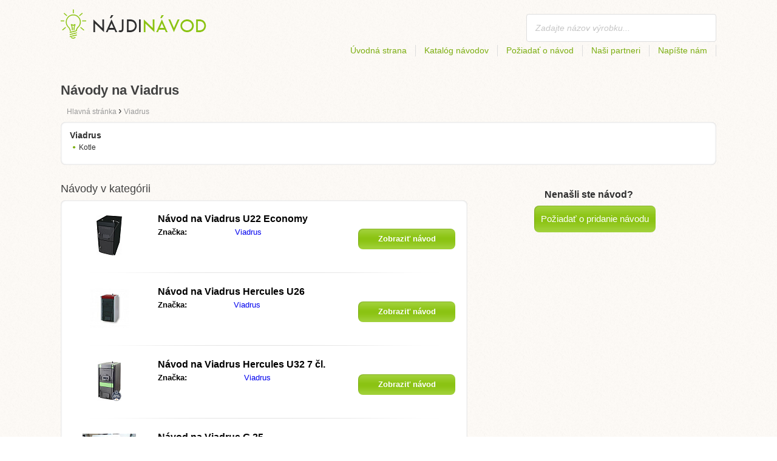

--- FILE ---
content_type: text/html; charset=utf-8
request_url: https://najdinavod.sk/viadrus/
body_size: 3890
content:
<!DOCTYPE html>
<html lang='SK'>
<head>
	<meta name="theme-color" content="#90c61b">
	<meta name="seznam-wmt" content="fylUtksIWwnb4WRDHsY2bCglrwxoXsRD">
	<meta charset="UTF-8">
	<meta name="viewport" content="width=device-width, initial-scale=1">
		<title>Návody na Viadrus | Návody</title>
	<meta name="description" content="Na stránke nájdete návody a manuály na Viadrus v českom jazyku na stiahnutie zdarma vo formáte pdf.">



	<script>
		dataLayer = [{
			'pageType': 'category'
		}];
	</script>

	<link rel="shortcut icon" href="/favicon.ico">
<link rel="stylesheet" type="text/css" href="/webtemp/cssloader-ba34d9c21ecf-critical.css?1577101178">
	
	<script async src="https://pagead2.googlesyndication.com/pagead/js/adsbygoogle.js?client=ca-pub-9984164077481367"
     crossorigin="anonymous"></script>
	<script async src="https://www.google.com/recaptcha/api.js?render=6LfFEqkpAAAAAFCOw2ZtCHZGykEvlNJJtUkc_jV7"></script>
	<style>
		.grecaptcha-badge {
			visibility: hidden !important;
		}
	</style>
</head>
<body class="resp">
<link rel="stylesheet" type="text/css" href="/webtemp/cssloader-bd1af2b9cec9.css?1734830271">
<!-- Google Tag Manager -->
<noscript>
	<iframe src="//www.googletagmanager.com/ns.html?id=GTM-WP2LCP" height="0" width="0" style="display:none;visibility:hidden"></iframe>
</noscript>

<script>(function(w,d,s,l,i) { w[l]=w[l]||[];w[l].push( { 'gtm.start':
		new Date().getTime(),event:'gtm.js' } );var f=d.getElementsByTagName(s)[0],
		j=d.createElement(s),dl=l!='dataLayer'?'&l='+l:'';j.async=true;j.src=
		'//www.googletagmanager.com/gtm.js?id='+i+dl;f.parentNode.insertBefore(j,f);
} )(window,document,'script','dataLayer','GTM-WP2LCP');</script>
<!-- End Google Tag Manager -->

<!--[if lte IE 8]><div id="ieLt8"><![endif]-->
<div class="page">

<header class="main-header">

    <a class="logo" href="/">
        <img src="/frontend/img/logos/logo_sk_SK.png"
             alt="Najdinavod.sk">
    </a>
    <!--logo-->
		<form class="ui search search-header huge icon input" onsubmit="dataLayer.push( { 'event':'searchEvent' } );" id="searchbox_partner-pub-9984164077481367:9525872990" method="get"
			  action="/hladaj/">
			<input type="text" name="q" id="search" class="search" placeholder="Zadajte názov výrobku..."
				   value="">
		</form>
		<!--search-->

    <nav class="main-nav">
        <a
                class="" href="/">Úvodná strana</a>
        <a
                class="" href="/katalog/">Katalóg návodov</a>
        
            <a class="show-dialog"
                                                  data-dialog="ask-manual"
                                                  href="#">Požiadať o návod</a>
        <a class="" href="/partneri/">Naši partneri</a>
        <a
                class="" href="/napiste-nam/">Napíšte nám</a>
    </nav>
    <!--main-nav-->

</header>
<!--main-header-->
	<div class="ads-google">
		<script async src="https://pagead2.googlesyndication.com/pagead/js/adsbygoogle.js?client=ca-pub-9984164077481367"
     crossorigin="anonymous"></script>
<!-- Návody SK - Kategorie - Nahoře -->
<ins class="adsbygoogle"
     style="display:block"
     data-ad-client="ca-pub-9984164077481367"
     data-ad-slot="8465103984"
     data-ad-format="auto"
     data-full-width-responsive="true"></ins>
<script>
     (adsbygoogle = window.adsbygoogle || []).push({});
</script>
	</div>

	<h1>Návody na Viadrus</h1>
	<section class="category-subnav">


<nav class="path">
	<ol vocab="http://schema.org/" typeof="BreadcrumbList">
		<li>
			<a href="/">
				<span>
					Hlavná stránka
				</span>
			</a>
		</li>
	<li property="itemListElement" typeof="ListItem">
		›
		<a href="/viadrus/" property="item" typeof="WebPage">
			<span property="name">Viadrus</span>
		</a>
		<meta property="position" content="1">
	</li>
	</ol>
</nav>

	<nav class="wrapper category-nav">

				<div class="one-quarter">
					<h2>Viadrus</h2>
					<ul>

			<li>
				<a href="/ostatni/kotle/viadrus/">Kotle</a>
			</li>

					</ul>
				</div>
	</nav>

	</section>

    <div class="content-wrapper">

<section class="manuals-in-category left-content">
	<h2>Návody v kategórii</h2>
	<div class="wrapper">
			<div class="item">
				<div>
					<a href="/navod-na-viadrus-u22-economy/">
						<picture>
							<source srcset="https://najdinavod.sk/images/a7/jpg84-viadrus-u22-economy.111x66.fit.q90.jpg" type="image/jpeg">
							<img data-src="https://najdinavod.sk/images/a7/jpg84-viadrus-u22-economy.111x66.fit.q90.jpg" alt="Viadrus U22 Economy" title="Viadrus U22 Economy">
						</picture>
					</a>
				</div>

				<table>
					<tbody>
					<tr>
						<th colspan="2"><a href="/navod-na-viadrus-u22-economy/">Návod na Viadrus U22 Economy</a></th>
					</tr>

					<tr>
						<td>Značka:</td>
						<td>
								<a href="/viadrus/">Viadrus</a>
						</td>
					</tr>

					</tbody>
				</table>

				<a href="/navod-na-viadrus-u22-economy/" class="button-small-category"><b>Zobraziť návod</b></a>

			</div>
			<div class="item">
				<div>
					<a href="/navod-na-viadrus-hercules-u26/">
						<picture>
							<source srcset="https://najdinavod.sk/images/41/jpg80-viadrus-hercules-u26.111x66.fit.q90.jpg" type="image/jpeg">
							<img data-src="https://najdinavod.sk/images/41/jpg80-viadrus-hercules-u26.111x66.fit.q90.jpg" alt="Viadrus Hercules U26" title="Viadrus Hercules U26">
						</picture>
					</a>
				</div>

				<table>
					<tbody>
					<tr>
						<th colspan="2"><a href="/navod-na-viadrus-hercules-u26/">Návod na Viadrus Hercules U26</a></th>
					</tr>

					<tr>
						<td>Značka:</td>
						<td>
								<a href="/viadrus/">Viadrus</a>
						</td>
					</tr>

					</tbody>
				</table>

				<a href="/navod-na-viadrus-hercules-u26/" class="button-small-category"><b>Zobraziť návod</b></a>

			</div>
			<div class="item">
				<div>
					<a href="/navod-na-viadrus-hercules-u32-7-cl/">
						<picture>
							<source srcset="https://najdinavod.sk/images/69/jpg78-viadrus-hercules-u32-7-cl.111x66.fit.q90.jpg" type="image/jpeg">
							<img data-src="https://najdinavod.sk/images/69/jpg78-viadrus-hercules-u32-7-cl.111x66.fit.q90.jpg" alt="Viadrus Hercules U32 7 čl." title="Viadrus Hercules U32 7 čl.">
						</picture>
					</a>
				</div>

				<table>
					<tbody>
					<tr>
						<th colspan="2"><a href="/navod-na-viadrus-hercules-u32-7-cl/">Návod na Viadrus Hercules U32 7 čl.</a></th>
					</tr>

					<tr>
						<td>Značka:</td>
						<td>
								<a href="/viadrus/">Viadrus</a>
						</td>
					</tr>

					</tbody>
				</table>

				<a href="/navod-na-viadrus-hercules-u32-7-cl/" class="button-small-category"><b>Zobraziť návod</b></a>

			</div>
			<div class="item">
				<div>
					<a href="/navod-na-viadrus-g-25/">
						<picture>
							<source srcset="https://najdinavod.sk/images/5d/jpg78-viadrus-g-25.111x66.fit.q90.jpg" type="image/jpeg">
							<img data-src="https://najdinavod.sk/images/5d/jpg78-viadrus-g-25.111x66.fit.q90.jpg" alt="Viadrus G 25" title="Viadrus G 25">
						</picture>
					</a>
				</div>

				<table>
					<tbody>
					<tr>
						<th colspan="2"><a href="/navod-na-viadrus-g-25/">Návod na Viadrus G 25</a></th>
					</tr>

					<tr>
						<td>Značka:</td>
						<td>
								<a href="/viadrus/">Viadrus</a>
						</td>
					</tr>

					</tbody>
				</table>

				<a href="/navod-na-viadrus-g-25/" class="button-small-category"><b>Zobraziť návod</b></a>

			</div>
			<div class="item">
				<div>
					<a href="/navod-na-viadrus-g-27-eco-gl/">
						<picture>
							<source srcset="https://najdinavod.sk/images/94/jpg78-viadrus-g-27-eco-gl.111x66.fit.q90.jpg" type="image/jpeg">
							<img data-src="https://najdinavod.sk/images/94/jpg78-viadrus-g-27-eco-gl.111x66.fit.q90.jpg" alt="Viadrus G 27 ECO GL" title="Viadrus G 27 ECO GL">
						</picture>
					</a>
				</div>

				<table>
					<tbody>
					<tr>
						<th colspan="2"><a href="/navod-na-viadrus-g-27-eco-gl/">Návod na Viadrus G 27 ECO GL</a></th>
					</tr>

					<tr>
						<td>Značka:</td>
						<td>
								<a href="/viadrus/">Viadrus</a>
						</td>
					</tr>

					</tbody>
				</table>

				<a href="/navod-na-viadrus-g-27-eco-gl/" class="button-small-category"><b>Zobraziť návod</b></a>

			</div>
			<div class="item">
				<div>
					<a href="/navod-na-viadrus-g32/">
						<picture>
							<source srcset="https://najdinavod.sk/images/1d/jpg78-viadrus-g32.111x66.fit.q90.jpg" type="image/jpeg">
							<img data-src="https://najdinavod.sk/images/1d/jpg78-viadrus-g32.111x66.fit.q90.jpg" alt="Viadrus G32" title="Viadrus G32">
						</picture>
					</a>
				</div>

				<table>
					<tbody>
					<tr>
						<th colspan="2"><a href="/navod-na-viadrus-g32/">Návod na Viadrus G32</a></th>
					</tr>

					<tr>
						<td>Značka:</td>
						<td>
								<a href="/viadrus/">Viadrus</a>
						</td>
					</tr>

					</tbody>
				</table>

				<a href="/navod-na-viadrus-g32/" class="button-small-category"><b>Zobraziť návod</b></a>

			</div>
			<div class="item">
				<div>
					<a href="/navod-na-viadrus-hercules-u24-3-cl/">
						<picture>
							<source srcset="https://najdinavod.sk/images/44/viadrus-hercules-u24-3-cl.111x66.fit.q90.jpg" type="image/jpeg">
							<img data-src="https://najdinavod.sk/images/44/viadrus-hercules-u24-3-cl.111x66.fit.q90.jpg" alt="Viadrus Hercules U24 3 čl." title="Viadrus Hercules U24 3 čl.">
						</picture>
					</a>
				</div>

				<table>
					<tbody>
					<tr>
						<th colspan="2"><a href="/navod-na-viadrus-hercules-u24-3-cl/">Návod na Viadrus Hercules U24 3 čl.</a></th>
					</tr>

					<tr>
						<td>Značka:</td>
						<td>
								<a href="/viadrus/">Viadrus</a>
						</td>
					</tr>

					</tbody>
				</table>

				<a href="/navod-na-viadrus-hercules-u24-3-cl/" class="button-small-category"><b>Zobraziť návod</b></a>

			</div>
	</div>

		<div class="ad-paginator ads-google">
			<script async src="https://pagead2.googlesyndication.com/pagead/js/adsbygoogle.js?client=ca-pub-9984164077481367"
     crossorigin="anonymous"></script>
<!-- Návody SK - Kategorie - Nad paginátorem -->
<ins class="adsbygoogle"
     style="display:block"
     data-ad-client="ca-pub-9984164077481367"
     data-ad-slot="9215913023"
     data-ad-format="auto"
     data-full-width-responsive="true"></ins>
<script>
     (adsbygoogle = window.adsbygoogle || []).push({});
</script>
		</div>

	<!--wrapper-->
</section>

        <aside class="right-panel">
	<section class="manual-not-found">

		<h2>Nenašli ste návod?</h2>
		<a href="#" class="button-big show-dialog" data-dialog="ask-manual">Požiadať o pridanie návodu</a>

	</section>
	<!--manual-not-found-->
			<div class="ad">
				<div class="ad-box ads-google">
					<script async src="https://pagead2.googlesyndication.com/pagead/js/adsbygoogle.js?client=ca-pub-9984164077481367"
     crossorigin="anonymous"></script>
<!-- Návody SK - Kategorie - Na straně -->
<ins class="adsbygoogle"
     style="display:block"
     data-ad-client="ca-pub-9984164077481367"
     data-ad-slot="3514091839"
     data-ad-format="auto"
     data-full-width-responsive="true"></ins>
<script>
     (adsbygoogle = window.adsbygoogle || []).push({});
</script>
				</div>
			</div>
			<div class="ad">
				<div class="ad-box ads-google">
					<script async src="https://pagead2.googlesyndication.com/pagead/js/adsbygoogle.js?client=ca-pub-9984164077481367"
     crossorigin="anonymous"></script>
<!-- Návody SK - Kategorie - Na straně -->
<ins class="adsbygoogle"
     style="display:block"
     data-ad-client="ca-pub-9984164077481367"
     data-ad-slot="3514091839"
     data-ad-format="auto"
     data-full-width-responsive="true"></ins>
<script>
     (adsbygoogle = window.adsbygoogle || []).push({});
</script>
				</div>
			</div>
        </aside>
        <!--right-panel-->

    </div>
    <!--content-wrapper-->
</div>
	<!--page-->
<footer class="main-footer">
    <div class="page menu">
        <a href="/">Úvodná strana</a>
        <a href="/katalog/">Katalóg návodov</a>
        <a class="show-dialog" data-dialog="ask-manual"
                                              href="#">Požiadať o návod</a>
        <a href="/partneri/">Naši partneri</a>
        <a href="/napiste-nam/">Napíšte nám</a>
    </div>
    <!--page/menu-->
</footer>
<!--main-footer-->

<!--DIALOG-->
    <div class="dialog-box ask-manual">

        <a href="#" class="close-button hide-dialog"><!--close--></a>

        <h1>Požiadať o návod</h1>

        <p>Po pridaní Vás budeme kontaktovať emailom</p>

        <form action="/viadrus/" method="post" id="myForm" class="ask-manual-form">

            <label for="frm-requestForm-requestForm-name">Presný názov produktu</label>
            <input type="text" name="name" id="frm-requestForm-requestForm-name" required data-nette-rules='[{"op":":filled","msg":"Zadaj, prosím, presný názov produktu."}]'>

            <label for="frm-requestForm-requestForm-email">Váš email</label>
            <input type="email" name="email" id="frm-requestForm-requestForm-email" required data-nette-rules='[{"op":":filled","msg":"Je potrebné zadať váš email."},{"op":":email","msg":"Prosím, skontrolujte vašu e-mail adresu. Je nesprávne zapísaná."}]'>

            <input type="hidden" name="recaptchaToken" value="" id="g-recaptcha-response">

            <input type="checkbox" name="terms" id="frm-requestForm-requestForm-terms" required data-nette-rules='[{"op":":filled","msg":"This field is required."},{"op":":equal","msg":"Je potrebné súhlasiť so spracovaním emailu.","arg":true}]' checked>
            <label for="frm-requestForm-requestForm-terms">Súhlasím so spracovaním emailu</label>

            <button type="button" class="button-mid button-abort hide-dialog">Zrušiť</button>
            <button class="button-mid" type="submit" name="_submit" value="Požiadať o návod">Požiadať o návod</button>
        <input type="hidden" name="_do" value="requestForm-requestForm-submit"></form>

        <p class="privacy-policy" style="margin-top:10px">
            This site is protected by reCAPTCHA and the Google
            <a href="https://policies.google.com/privacy">Privacy Policy</a> and
            <a href="https://policies.google.com/terms">Terms of Service</a> apply.
        </p>
    </div>
<!--dialog-box-->
<script>
    document.addEventListener('DOMContentLoaded', (event) => {
        document.getElementById('myForm').addEventListener('submit', function(e) {
            e.preventDefault();
            grecaptcha.ready(function() {
                grecaptcha.execute('6LfFEqkpAAAAAFCOw2ZtCHZGykEvlNJJtUkc_jV7', { action: 'submit' } ).then(function(token) {
                    document.getElementById('g-recaptcha-response').value = token;
                    $("#myForm").submit();
                });
            });
        });
    });
</script>
	<!--DIALOG-->
	<div class="dialog-box addNavod">
		<a href="#" class="close-button hide-dialog"><!--close--></a>
		<h1>Pridanie návodu</h1>
		<p>Ak chcete pridať návod, pošlite ho prosím na email <i><a href="/cdn-cgi/l/email-protection" class="__cf_email__" data-cfemail="86efe8e0e9c6e8e7ece2efe8e7f0e9e2a8f5ed">[email&#160;protected]</a></i>.
			<br>
			<br>
			<b>Ďakujeme</b><br></p>
	</div>
	<!--dialog-box-->

	<!--[if IE]>
	<script src="//html5shiv.googlecode.com/svn/trunk/html5.js"></script>
	<![endif]-->
<script data-cfasync="false" src="/cdn-cgi/scripts/5c5dd728/cloudflare-static/email-decode.min.js"></script><script src="/webtemp/jsloader-3fba8208d02c.js?1577101178"></script>
	

<script defer src="https://static.cloudflareinsights.com/beacon.min.js/vcd15cbe7772f49c399c6a5babf22c1241717689176015" integrity="sha512-ZpsOmlRQV6y907TI0dKBHq9Md29nnaEIPlkf84rnaERnq6zvWvPUqr2ft8M1aS28oN72PdrCzSjY4U6VaAw1EQ==" data-cf-beacon='{"version":"2024.11.0","token":"ff631bbb29344fef97e1183f8d3506d4","r":1,"server_timing":{"name":{"cfCacheStatus":true,"cfEdge":true,"cfExtPri":true,"cfL4":true,"cfOrigin":true,"cfSpeedBrain":true},"location_startswith":null}}' crossorigin="anonymous"></script>
</body>
</html>


--- FILE ---
content_type: text/html; charset=utf-8
request_url: https://www.google.com/recaptcha/api2/anchor?ar=1&k=6LfFEqkpAAAAAFCOw2ZtCHZGykEvlNJJtUkc_jV7&co=aHR0cHM6Ly9uYWpkaW5hdm9kLnNrOjQ0Mw..&hl=en&v=PoyoqOPhxBO7pBk68S4YbpHZ&size=invisible&anchor-ms=20000&execute-ms=30000&cb=60ktp49xoa8t
body_size: 48757
content:
<!DOCTYPE HTML><html dir="ltr" lang="en"><head><meta http-equiv="Content-Type" content="text/html; charset=UTF-8">
<meta http-equiv="X-UA-Compatible" content="IE=edge">
<title>reCAPTCHA</title>
<style type="text/css">
/* cyrillic-ext */
@font-face {
  font-family: 'Roboto';
  font-style: normal;
  font-weight: 400;
  font-stretch: 100%;
  src: url(//fonts.gstatic.com/s/roboto/v48/KFO7CnqEu92Fr1ME7kSn66aGLdTylUAMa3GUBHMdazTgWw.woff2) format('woff2');
  unicode-range: U+0460-052F, U+1C80-1C8A, U+20B4, U+2DE0-2DFF, U+A640-A69F, U+FE2E-FE2F;
}
/* cyrillic */
@font-face {
  font-family: 'Roboto';
  font-style: normal;
  font-weight: 400;
  font-stretch: 100%;
  src: url(//fonts.gstatic.com/s/roboto/v48/KFO7CnqEu92Fr1ME7kSn66aGLdTylUAMa3iUBHMdazTgWw.woff2) format('woff2');
  unicode-range: U+0301, U+0400-045F, U+0490-0491, U+04B0-04B1, U+2116;
}
/* greek-ext */
@font-face {
  font-family: 'Roboto';
  font-style: normal;
  font-weight: 400;
  font-stretch: 100%;
  src: url(//fonts.gstatic.com/s/roboto/v48/KFO7CnqEu92Fr1ME7kSn66aGLdTylUAMa3CUBHMdazTgWw.woff2) format('woff2');
  unicode-range: U+1F00-1FFF;
}
/* greek */
@font-face {
  font-family: 'Roboto';
  font-style: normal;
  font-weight: 400;
  font-stretch: 100%;
  src: url(//fonts.gstatic.com/s/roboto/v48/KFO7CnqEu92Fr1ME7kSn66aGLdTylUAMa3-UBHMdazTgWw.woff2) format('woff2');
  unicode-range: U+0370-0377, U+037A-037F, U+0384-038A, U+038C, U+038E-03A1, U+03A3-03FF;
}
/* math */
@font-face {
  font-family: 'Roboto';
  font-style: normal;
  font-weight: 400;
  font-stretch: 100%;
  src: url(//fonts.gstatic.com/s/roboto/v48/KFO7CnqEu92Fr1ME7kSn66aGLdTylUAMawCUBHMdazTgWw.woff2) format('woff2');
  unicode-range: U+0302-0303, U+0305, U+0307-0308, U+0310, U+0312, U+0315, U+031A, U+0326-0327, U+032C, U+032F-0330, U+0332-0333, U+0338, U+033A, U+0346, U+034D, U+0391-03A1, U+03A3-03A9, U+03B1-03C9, U+03D1, U+03D5-03D6, U+03F0-03F1, U+03F4-03F5, U+2016-2017, U+2034-2038, U+203C, U+2040, U+2043, U+2047, U+2050, U+2057, U+205F, U+2070-2071, U+2074-208E, U+2090-209C, U+20D0-20DC, U+20E1, U+20E5-20EF, U+2100-2112, U+2114-2115, U+2117-2121, U+2123-214F, U+2190, U+2192, U+2194-21AE, U+21B0-21E5, U+21F1-21F2, U+21F4-2211, U+2213-2214, U+2216-22FF, U+2308-230B, U+2310, U+2319, U+231C-2321, U+2336-237A, U+237C, U+2395, U+239B-23B7, U+23D0, U+23DC-23E1, U+2474-2475, U+25AF, U+25B3, U+25B7, U+25BD, U+25C1, U+25CA, U+25CC, U+25FB, U+266D-266F, U+27C0-27FF, U+2900-2AFF, U+2B0E-2B11, U+2B30-2B4C, U+2BFE, U+3030, U+FF5B, U+FF5D, U+1D400-1D7FF, U+1EE00-1EEFF;
}
/* symbols */
@font-face {
  font-family: 'Roboto';
  font-style: normal;
  font-weight: 400;
  font-stretch: 100%;
  src: url(//fonts.gstatic.com/s/roboto/v48/KFO7CnqEu92Fr1ME7kSn66aGLdTylUAMaxKUBHMdazTgWw.woff2) format('woff2');
  unicode-range: U+0001-000C, U+000E-001F, U+007F-009F, U+20DD-20E0, U+20E2-20E4, U+2150-218F, U+2190, U+2192, U+2194-2199, U+21AF, U+21E6-21F0, U+21F3, U+2218-2219, U+2299, U+22C4-22C6, U+2300-243F, U+2440-244A, U+2460-24FF, U+25A0-27BF, U+2800-28FF, U+2921-2922, U+2981, U+29BF, U+29EB, U+2B00-2BFF, U+4DC0-4DFF, U+FFF9-FFFB, U+10140-1018E, U+10190-1019C, U+101A0, U+101D0-101FD, U+102E0-102FB, U+10E60-10E7E, U+1D2C0-1D2D3, U+1D2E0-1D37F, U+1F000-1F0FF, U+1F100-1F1AD, U+1F1E6-1F1FF, U+1F30D-1F30F, U+1F315, U+1F31C, U+1F31E, U+1F320-1F32C, U+1F336, U+1F378, U+1F37D, U+1F382, U+1F393-1F39F, U+1F3A7-1F3A8, U+1F3AC-1F3AF, U+1F3C2, U+1F3C4-1F3C6, U+1F3CA-1F3CE, U+1F3D4-1F3E0, U+1F3ED, U+1F3F1-1F3F3, U+1F3F5-1F3F7, U+1F408, U+1F415, U+1F41F, U+1F426, U+1F43F, U+1F441-1F442, U+1F444, U+1F446-1F449, U+1F44C-1F44E, U+1F453, U+1F46A, U+1F47D, U+1F4A3, U+1F4B0, U+1F4B3, U+1F4B9, U+1F4BB, U+1F4BF, U+1F4C8-1F4CB, U+1F4D6, U+1F4DA, U+1F4DF, U+1F4E3-1F4E6, U+1F4EA-1F4ED, U+1F4F7, U+1F4F9-1F4FB, U+1F4FD-1F4FE, U+1F503, U+1F507-1F50B, U+1F50D, U+1F512-1F513, U+1F53E-1F54A, U+1F54F-1F5FA, U+1F610, U+1F650-1F67F, U+1F687, U+1F68D, U+1F691, U+1F694, U+1F698, U+1F6AD, U+1F6B2, U+1F6B9-1F6BA, U+1F6BC, U+1F6C6-1F6CF, U+1F6D3-1F6D7, U+1F6E0-1F6EA, U+1F6F0-1F6F3, U+1F6F7-1F6FC, U+1F700-1F7FF, U+1F800-1F80B, U+1F810-1F847, U+1F850-1F859, U+1F860-1F887, U+1F890-1F8AD, U+1F8B0-1F8BB, U+1F8C0-1F8C1, U+1F900-1F90B, U+1F93B, U+1F946, U+1F984, U+1F996, U+1F9E9, U+1FA00-1FA6F, U+1FA70-1FA7C, U+1FA80-1FA89, U+1FA8F-1FAC6, U+1FACE-1FADC, U+1FADF-1FAE9, U+1FAF0-1FAF8, U+1FB00-1FBFF;
}
/* vietnamese */
@font-face {
  font-family: 'Roboto';
  font-style: normal;
  font-weight: 400;
  font-stretch: 100%;
  src: url(//fonts.gstatic.com/s/roboto/v48/KFO7CnqEu92Fr1ME7kSn66aGLdTylUAMa3OUBHMdazTgWw.woff2) format('woff2');
  unicode-range: U+0102-0103, U+0110-0111, U+0128-0129, U+0168-0169, U+01A0-01A1, U+01AF-01B0, U+0300-0301, U+0303-0304, U+0308-0309, U+0323, U+0329, U+1EA0-1EF9, U+20AB;
}
/* latin-ext */
@font-face {
  font-family: 'Roboto';
  font-style: normal;
  font-weight: 400;
  font-stretch: 100%;
  src: url(//fonts.gstatic.com/s/roboto/v48/KFO7CnqEu92Fr1ME7kSn66aGLdTylUAMa3KUBHMdazTgWw.woff2) format('woff2');
  unicode-range: U+0100-02BA, U+02BD-02C5, U+02C7-02CC, U+02CE-02D7, U+02DD-02FF, U+0304, U+0308, U+0329, U+1D00-1DBF, U+1E00-1E9F, U+1EF2-1EFF, U+2020, U+20A0-20AB, U+20AD-20C0, U+2113, U+2C60-2C7F, U+A720-A7FF;
}
/* latin */
@font-face {
  font-family: 'Roboto';
  font-style: normal;
  font-weight: 400;
  font-stretch: 100%;
  src: url(//fonts.gstatic.com/s/roboto/v48/KFO7CnqEu92Fr1ME7kSn66aGLdTylUAMa3yUBHMdazQ.woff2) format('woff2');
  unicode-range: U+0000-00FF, U+0131, U+0152-0153, U+02BB-02BC, U+02C6, U+02DA, U+02DC, U+0304, U+0308, U+0329, U+2000-206F, U+20AC, U+2122, U+2191, U+2193, U+2212, U+2215, U+FEFF, U+FFFD;
}
/* cyrillic-ext */
@font-face {
  font-family: 'Roboto';
  font-style: normal;
  font-weight: 500;
  font-stretch: 100%;
  src: url(//fonts.gstatic.com/s/roboto/v48/KFO7CnqEu92Fr1ME7kSn66aGLdTylUAMa3GUBHMdazTgWw.woff2) format('woff2');
  unicode-range: U+0460-052F, U+1C80-1C8A, U+20B4, U+2DE0-2DFF, U+A640-A69F, U+FE2E-FE2F;
}
/* cyrillic */
@font-face {
  font-family: 'Roboto';
  font-style: normal;
  font-weight: 500;
  font-stretch: 100%;
  src: url(//fonts.gstatic.com/s/roboto/v48/KFO7CnqEu92Fr1ME7kSn66aGLdTylUAMa3iUBHMdazTgWw.woff2) format('woff2');
  unicode-range: U+0301, U+0400-045F, U+0490-0491, U+04B0-04B1, U+2116;
}
/* greek-ext */
@font-face {
  font-family: 'Roboto';
  font-style: normal;
  font-weight: 500;
  font-stretch: 100%;
  src: url(//fonts.gstatic.com/s/roboto/v48/KFO7CnqEu92Fr1ME7kSn66aGLdTylUAMa3CUBHMdazTgWw.woff2) format('woff2');
  unicode-range: U+1F00-1FFF;
}
/* greek */
@font-face {
  font-family: 'Roboto';
  font-style: normal;
  font-weight: 500;
  font-stretch: 100%;
  src: url(//fonts.gstatic.com/s/roboto/v48/KFO7CnqEu92Fr1ME7kSn66aGLdTylUAMa3-UBHMdazTgWw.woff2) format('woff2');
  unicode-range: U+0370-0377, U+037A-037F, U+0384-038A, U+038C, U+038E-03A1, U+03A3-03FF;
}
/* math */
@font-face {
  font-family: 'Roboto';
  font-style: normal;
  font-weight: 500;
  font-stretch: 100%;
  src: url(//fonts.gstatic.com/s/roboto/v48/KFO7CnqEu92Fr1ME7kSn66aGLdTylUAMawCUBHMdazTgWw.woff2) format('woff2');
  unicode-range: U+0302-0303, U+0305, U+0307-0308, U+0310, U+0312, U+0315, U+031A, U+0326-0327, U+032C, U+032F-0330, U+0332-0333, U+0338, U+033A, U+0346, U+034D, U+0391-03A1, U+03A3-03A9, U+03B1-03C9, U+03D1, U+03D5-03D6, U+03F0-03F1, U+03F4-03F5, U+2016-2017, U+2034-2038, U+203C, U+2040, U+2043, U+2047, U+2050, U+2057, U+205F, U+2070-2071, U+2074-208E, U+2090-209C, U+20D0-20DC, U+20E1, U+20E5-20EF, U+2100-2112, U+2114-2115, U+2117-2121, U+2123-214F, U+2190, U+2192, U+2194-21AE, U+21B0-21E5, U+21F1-21F2, U+21F4-2211, U+2213-2214, U+2216-22FF, U+2308-230B, U+2310, U+2319, U+231C-2321, U+2336-237A, U+237C, U+2395, U+239B-23B7, U+23D0, U+23DC-23E1, U+2474-2475, U+25AF, U+25B3, U+25B7, U+25BD, U+25C1, U+25CA, U+25CC, U+25FB, U+266D-266F, U+27C0-27FF, U+2900-2AFF, U+2B0E-2B11, U+2B30-2B4C, U+2BFE, U+3030, U+FF5B, U+FF5D, U+1D400-1D7FF, U+1EE00-1EEFF;
}
/* symbols */
@font-face {
  font-family: 'Roboto';
  font-style: normal;
  font-weight: 500;
  font-stretch: 100%;
  src: url(//fonts.gstatic.com/s/roboto/v48/KFO7CnqEu92Fr1ME7kSn66aGLdTylUAMaxKUBHMdazTgWw.woff2) format('woff2');
  unicode-range: U+0001-000C, U+000E-001F, U+007F-009F, U+20DD-20E0, U+20E2-20E4, U+2150-218F, U+2190, U+2192, U+2194-2199, U+21AF, U+21E6-21F0, U+21F3, U+2218-2219, U+2299, U+22C4-22C6, U+2300-243F, U+2440-244A, U+2460-24FF, U+25A0-27BF, U+2800-28FF, U+2921-2922, U+2981, U+29BF, U+29EB, U+2B00-2BFF, U+4DC0-4DFF, U+FFF9-FFFB, U+10140-1018E, U+10190-1019C, U+101A0, U+101D0-101FD, U+102E0-102FB, U+10E60-10E7E, U+1D2C0-1D2D3, U+1D2E0-1D37F, U+1F000-1F0FF, U+1F100-1F1AD, U+1F1E6-1F1FF, U+1F30D-1F30F, U+1F315, U+1F31C, U+1F31E, U+1F320-1F32C, U+1F336, U+1F378, U+1F37D, U+1F382, U+1F393-1F39F, U+1F3A7-1F3A8, U+1F3AC-1F3AF, U+1F3C2, U+1F3C4-1F3C6, U+1F3CA-1F3CE, U+1F3D4-1F3E0, U+1F3ED, U+1F3F1-1F3F3, U+1F3F5-1F3F7, U+1F408, U+1F415, U+1F41F, U+1F426, U+1F43F, U+1F441-1F442, U+1F444, U+1F446-1F449, U+1F44C-1F44E, U+1F453, U+1F46A, U+1F47D, U+1F4A3, U+1F4B0, U+1F4B3, U+1F4B9, U+1F4BB, U+1F4BF, U+1F4C8-1F4CB, U+1F4D6, U+1F4DA, U+1F4DF, U+1F4E3-1F4E6, U+1F4EA-1F4ED, U+1F4F7, U+1F4F9-1F4FB, U+1F4FD-1F4FE, U+1F503, U+1F507-1F50B, U+1F50D, U+1F512-1F513, U+1F53E-1F54A, U+1F54F-1F5FA, U+1F610, U+1F650-1F67F, U+1F687, U+1F68D, U+1F691, U+1F694, U+1F698, U+1F6AD, U+1F6B2, U+1F6B9-1F6BA, U+1F6BC, U+1F6C6-1F6CF, U+1F6D3-1F6D7, U+1F6E0-1F6EA, U+1F6F0-1F6F3, U+1F6F7-1F6FC, U+1F700-1F7FF, U+1F800-1F80B, U+1F810-1F847, U+1F850-1F859, U+1F860-1F887, U+1F890-1F8AD, U+1F8B0-1F8BB, U+1F8C0-1F8C1, U+1F900-1F90B, U+1F93B, U+1F946, U+1F984, U+1F996, U+1F9E9, U+1FA00-1FA6F, U+1FA70-1FA7C, U+1FA80-1FA89, U+1FA8F-1FAC6, U+1FACE-1FADC, U+1FADF-1FAE9, U+1FAF0-1FAF8, U+1FB00-1FBFF;
}
/* vietnamese */
@font-face {
  font-family: 'Roboto';
  font-style: normal;
  font-weight: 500;
  font-stretch: 100%;
  src: url(//fonts.gstatic.com/s/roboto/v48/KFO7CnqEu92Fr1ME7kSn66aGLdTylUAMa3OUBHMdazTgWw.woff2) format('woff2');
  unicode-range: U+0102-0103, U+0110-0111, U+0128-0129, U+0168-0169, U+01A0-01A1, U+01AF-01B0, U+0300-0301, U+0303-0304, U+0308-0309, U+0323, U+0329, U+1EA0-1EF9, U+20AB;
}
/* latin-ext */
@font-face {
  font-family: 'Roboto';
  font-style: normal;
  font-weight: 500;
  font-stretch: 100%;
  src: url(//fonts.gstatic.com/s/roboto/v48/KFO7CnqEu92Fr1ME7kSn66aGLdTylUAMa3KUBHMdazTgWw.woff2) format('woff2');
  unicode-range: U+0100-02BA, U+02BD-02C5, U+02C7-02CC, U+02CE-02D7, U+02DD-02FF, U+0304, U+0308, U+0329, U+1D00-1DBF, U+1E00-1E9F, U+1EF2-1EFF, U+2020, U+20A0-20AB, U+20AD-20C0, U+2113, U+2C60-2C7F, U+A720-A7FF;
}
/* latin */
@font-face {
  font-family: 'Roboto';
  font-style: normal;
  font-weight: 500;
  font-stretch: 100%;
  src: url(//fonts.gstatic.com/s/roboto/v48/KFO7CnqEu92Fr1ME7kSn66aGLdTylUAMa3yUBHMdazQ.woff2) format('woff2');
  unicode-range: U+0000-00FF, U+0131, U+0152-0153, U+02BB-02BC, U+02C6, U+02DA, U+02DC, U+0304, U+0308, U+0329, U+2000-206F, U+20AC, U+2122, U+2191, U+2193, U+2212, U+2215, U+FEFF, U+FFFD;
}
/* cyrillic-ext */
@font-face {
  font-family: 'Roboto';
  font-style: normal;
  font-weight: 900;
  font-stretch: 100%;
  src: url(//fonts.gstatic.com/s/roboto/v48/KFO7CnqEu92Fr1ME7kSn66aGLdTylUAMa3GUBHMdazTgWw.woff2) format('woff2');
  unicode-range: U+0460-052F, U+1C80-1C8A, U+20B4, U+2DE0-2DFF, U+A640-A69F, U+FE2E-FE2F;
}
/* cyrillic */
@font-face {
  font-family: 'Roboto';
  font-style: normal;
  font-weight: 900;
  font-stretch: 100%;
  src: url(//fonts.gstatic.com/s/roboto/v48/KFO7CnqEu92Fr1ME7kSn66aGLdTylUAMa3iUBHMdazTgWw.woff2) format('woff2');
  unicode-range: U+0301, U+0400-045F, U+0490-0491, U+04B0-04B1, U+2116;
}
/* greek-ext */
@font-face {
  font-family: 'Roboto';
  font-style: normal;
  font-weight: 900;
  font-stretch: 100%;
  src: url(//fonts.gstatic.com/s/roboto/v48/KFO7CnqEu92Fr1ME7kSn66aGLdTylUAMa3CUBHMdazTgWw.woff2) format('woff2');
  unicode-range: U+1F00-1FFF;
}
/* greek */
@font-face {
  font-family: 'Roboto';
  font-style: normal;
  font-weight: 900;
  font-stretch: 100%;
  src: url(//fonts.gstatic.com/s/roboto/v48/KFO7CnqEu92Fr1ME7kSn66aGLdTylUAMa3-UBHMdazTgWw.woff2) format('woff2');
  unicode-range: U+0370-0377, U+037A-037F, U+0384-038A, U+038C, U+038E-03A1, U+03A3-03FF;
}
/* math */
@font-face {
  font-family: 'Roboto';
  font-style: normal;
  font-weight: 900;
  font-stretch: 100%;
  src: url(//fonts.gstatic.com/s/roboto/v48/KFO7CnqEu92Fr1ME7kSn66aGLdTylUAMawCUBHMdazTgWw.woff2) format('woff2');
  unicode-range: U+0302-0303, U+0305, U+0307-0308, U+0310, U+0312, U+0315, U+031A, U+0326-0327, U+032C, U+032F-0330, U+0332-0333, U+0338, U+033A, U+0346, U+034D, U+0391-03A1, U+03A3-03A9, U+03B1-03C9, U+03D1, U+03D5-03D6, U+03F0-03F1, U+03F4-03F5, U+2016-2017, U+2034-2038, U+203C, U+2040, U+2043, U+2047, U+2050, U+2057, U+205F, U+2070-2071, U+2074-208E, U+2090-209C, U+20D0-20DC, U+20E1, U+20E5-20EF, U+2100-2112, U+2114-2115, U+2117-2121, U+2123-214F, U+2190, U+2192, U+2194-21AE, U+21B0-21E5, U+21F1-21F2, U+21F4-2211, U+2213-2214, U+2216-22FF, U+2308-230B, U+2310, U+2319, U+231C-2321, U+2336-237A, U+237C, U+2395, U+239B-23B7, U+23D0, U+23DC-23E1, U+2474-2475, U+25AF, U+25B3, U+25B7, U+25BD, U+25C1, U+25CA, U+25CC, U+25FB, U+266D-266F, U+27C0-27FF, U+2900-2AFF, U+2B0E-2B11, U+2B30-2B4C, U+2BFE, U+3030, U+FF5B, U+FF5D, U+1D400-1D7FF, U+1EE00-1EEFF;
}
/* symbols */
@font-face {
  font-family: 'Roboto';
  font-style: normal;
  font-weight: 900;
  font-stretch: 100%;
  src: url(//fonts.gstatic.com/s/roboto/v48/KFO7CnqEu92Fr1ME7kSn66aGLdTylUAMaxKUBHMdazTgWw.woff2) format('woff2');
  unicode-range: U+0001-000C, U+000E-001F, U+007F-009F, U+20DD-20E0, U+20E2-20E4, U+2150-218F, U+2190, U+2192, U+2194-2199, U+21AF, U+21E6-21F0, U+21F3, U+2218-2219, U+2299, U+22C4-22C6, U+2300-243F, U+2440-244A, U+2460-24FF, U+25A0-27BF, U+2800-28FF, U+2921-2922, U+2981, U+29BF, U+29EB, U+2B00-2BFF, U+4DC0-4DFF, U+FFF9-FFFB, U+10140-1018E, U+10190-1019C, U+101A0, U+101D0-101FD, U+102E0-102FB, U+10E60-10E7E, U+1D2C0-1D2D3, U+1D2E0-1D37F, U+1F000-1F0FF, U+1F100-1F1AD, U+1F1E6-1F1FF, U+1F30D-1F30F, U+1F315, U+1F31C, U+1F31E, U+1F320-1F32C, U+1F336, U+1F378, U+1F37D, U+1F382, U+1F393-1F39F, U+1F3A7-1F3A8, U+1F3AC-1F3AF, U+1F3C2, U+1F3C4-1F3C6, U+1F3CA-1F3CE, U+1F3D4-1F3E0, U+1F3ED, U+1F3F1-1F3F3, U+1F3F5-1F3F7, U+1F408, U+1F415, U+1F41F, U+1F426, U+1F43F, U+1F441-1F442, U+1F444, U+1F446-1F449, U+1F44C-1F44E, U+1F453, U+1F46A, U+1F47D, U+1F4A3, U+1F4B0, U+1F4B3, U+1F4B9, U+1F4BB, U+1F4BF, U+1F4C8-1F4CB, U+1F4D6, U+1F4DA, U+1F4DF, U+1F4E3-1F4E6, U+1F4EA-1F4ED, U+1F4F7, U+1F4F9-1F4FB, U+1F4FD-1F4FE, U+1F503, U+1F507-1F50B, U+1F50D, U+1F512-1F513, U+1F53E-1F54A, U+1F54F-1F5FA, U+1F610, U+1F650-1F67F, U+1F687, U+1F68D, U+1F691, U+1F694, U+1F698, U+1F6AD, U+1F6B2, U+1F6B9-1F6BA, U+1F6BC, U+1F6C6-1F6CF, U+1F6D3-1F6D7, U+1F6E0-1F6EA, U+1F6F0-1F6F3, U+1F6F7-1F6FC, U+1F700-1F7FF, U+1F800-1F80B, U+1F810-1F847, U+1F850-1F859, U+1F860-1F887, U+1F890-1F8AD, U+1F8B0-1F8BB, U+1F8C0-1F8C1, U+1F900-1F90B, U+1F93B, U+1F946, U+1F984, U+1F996, U+1F9E9, U+1FA00-1FA6F, U+1FA70-1FA7C, U+1FA80-1FA89, U+1FA8F-1FAC6, U+1FACE-1FADC, U+1FADF-1FAE9, U+1FAF0-1FAF8, U+1FB00-1FBFF;
}
/* vietnamese */
@font-face {
  font-family: 'Roboto';
  font-style: normal;
  font-weight: 900;
  font-stretch: 100%;
  src: url(//fonts.gstatic.com/s/roboto/v48/KFO7CnqEu92Fr1ME7kSn66aGLdTylUAMa3OUBHMdazTgWw.woff2) format('woff2');
  unicode-range: U+0102-0103, U+0110-0111, U+0128-0129, U+0168-0169, U+01A0-01A1, U+01AF-01B0, U+0300-0301, U+0303-0304, U+0308-0309, U+0323, U+0329, U+1EA0-1EF9, U+20AB;
}
/* latin-ext */
@font-face {
  font-family: 'Roboto';
  font-style: normal;
  font-weight: 900;
  font-stretch: 100%;
  src: url(//fonts.gstatic.com/s/roboto/v48/KFO7CnqEu92Fr1ME7kSn66aGLdTylUAMa3KUBHMdazTgWw.woff2) format('woff2');
  unicode-range: U+0100-02BA, U+02BD-02C5, U+02C7-02CC, U+02CE-02D7, U+02DD-02FF, U+0304, U+0308, U+0329, U+1D00-1DBF, U+1E00-1E9F, U+1EF2-1EFF, U+2020, U+20A0-20AB, U+20AD-20C0, U+2113, U+2C60-2C7F, U+A720-A7FF;
}
/* latin */
@font-face {
  font-family: 'Roboto';
  font-style: normal;
  font-weight: 900;
  font-stretch: 100%;
  src: url(//fonts.gstatic.com/s/roboto/v48/KFO7CnqEu92Fr1ME7kSn66aGLdTylUAMa3yUBHMdazQ.woff2) format('woff2');
  unicode-range: U+0000-00FF, U+0131, U+0152-0153, U+02BB-02BC, U+02C6, U+02DA, U+02DC, U+0304, U+0308, U+0329, U+2000-206F, U+20AC, U+2122, U+2191, U+2193, U+2212, U+2215, U+FEFF, U+FFFD;
}

</style>
<link rel="stylesheet" type="text/css" href="https://www.gstatic.com/recaptcha/releases/PoyoqOPhxBO7pBk68S4YbpHZ/styles__ltr.css">
<script nonce="inEgC2c_vwYqZ0QgLCQRZQ" type="text/javascript">window['__recaptcha_api'] = 'https://www.google.com/recaptcha/api2/';</script>
<script type="text/javascript" src="https://www.gstatic.com/recaptcha/releases/PoyoqOPhxBO7pBk68S4YbpHZ/recaptcha__en.js" nonce="inEgC2c_vwYqZ0QgLCQRZQ">
      
    </script></head>
<body><div id="rc-anchor-alert" class="rc-anchor-alert"></div>
<input type="hidden" id="recaptcha-token" value="[base64]">
<script type="text/javascript" nonce="inEgC2c_vwYqZ0QgLCQRZQ">
      recaptcha.anchor.Main.init("[\x22ainput\x22,[\x22bgdata\x22,\x22\x22,\[base64]/[base64]/[base64]/[base64]/cjw8ejpyPj4+eil9Y2F0Y2gobCl7dGhyb3cgbDt9fSxIPWZ1bmN0aW9uKHcsdCx6KXtpZih3PT0xOTR8fHc9PTIwOCl0LnZbd10/dC52W3ddLmNvbmNhdCh6KTp0LnZbd109b2Yoeix0KTtlbHNle2lmKHQuYkImJnchPTMxNylyZXR1cm47dz09NjZ8fHc9PTEyMnx8dz09NDcwfHx3PT00NHx8dz09NDE2fHx3PT0zOTd8fHc9PTQyMXx8dz09Njh8fHc9PTcwfHx3PT0xODQ/[base64]/[base64]/[base64]/bmV3IGRbVl0oSlswXSk6cD09Mj9uZXcgZFtWXShKWzBdLEpbMV0pOnA9PTM/bmV3IGRbVl0oSlswXSxKWzFdLEpbMl0pOnA9PTQ/[base64]/[base64]/[base64]/[base64]\x22,\[base64]\\u003d\\u003d\x22,\x22woDCgcKCQmtpw6LCikN+wrsDOMOFTRkdUhYqYsK+w5vDlcOywoTCisOqw6pbwoRSehvDpMKTVmHCjz55wq97fcKJwpzCj8KLw7vDjsOsw4Adwq8fw7nDisKLN8KswqfDj0xqbkTCnsOOw4BIw4k2wp4Owq/CuAYCXhR9EFxDesO8EcOIZsKnwpvCv8K6ecOCw5h+wqFnw70KHBvCujQOTwvChijCrcKDw7TCmG1He8Opw7nCm8K3VcO3w6XCh194w7DCv24Zw4xdBcK5BX/Ch2VGeMOSPsKZD8Kgw60/wr8bbsOsw63CmMOORmXDvMKNw5bCpsK4w6dXwqA3SV0kwo/DuGg0DMKlVcK0XMOtw6krZybCmXFQAWliwozClcK+w5JRUMKfFAdYLCM6f8OVdCIsNsOKRsOoGnMMX8K7w6bCmMOqwojCqcKxdRjDlsKfwoTClxI3w6pXwqXDoAXDhEHDi8O2w4XCqmIfU1BRwotaLALDvnnCrWl+KXJRDsK6T8KlwpfCsm4oLx/Ck8KAw5jDiiLDkMKHw4zCgApaw4ZlesOWBCdQcsOITsOWw7/CrS3CuEwpF0HCh8KeI2VHWXlYw5HDiMOoAMOQw4A9w6sVFntpYMKIZsKUw7LDsMK9I8KVwr8rwq7DpybDhcOew4jDvH0Fw6cVw5jDqsKsJUkdB8OMKsKgb8ORwrJSw68hEyfDgHkcUMK1wo85wrTDtyXChDbDqRTCt8O/wpfCnsO2XQ85ecONw7DDoMOZw6vCu8OkJljCjlnDpMOLZsKNw6NvwqHCk8O4wqpAw6B0aS0Hw7zCqMOOA8O3w6lYwoLDsUPClxvCgMOMw7HDrcOkQcKCwrIHwrbCq8Owwqx+woHDqA7DiAjDol0GwrTCjlrCoiZiZsKtXsO1w615w43DlsOSZMKiBmZzasOvw5TDpsO/w57DiMKfw47Ci8OIEcKYRTPCnlDDhcOXwqLCp8O1w6zCmsKXA8Oyw4M3XkF/NVDDi8OpKcOAwrlyw6YKw5bDpsKOw6cZwqTDmcKVZ8Ouw4Bhw5I9C8OwXjTCu3/[base64]/[base64]/w7Ubw6rDq3nDr8K9woLDosKrw7HDnsOzw7hCLjDDkFFvw5wrG8O+wpZHecO1Ug0Iwp8Jwr53wp/[base64]/DsxZvHQ8awrDDsVrCrBvCisKoWlHCqcKYPgDDpMK7aypaI2tUAEQ/HxPCoG5Owo9iw7I4GMOsAsK9wqjDsE4SNMObQznCusKkwpHDhMO6woLDgMO8w6rDuwbDlsKaN8Kbwohrw4XCm3bDr17DvXIbw5hWVsOeEnbDocKZw6ZPfsK6GF/[base64]/Th4QT8OYw7pgwrcWQx9LNhzDrHnCjFdYw6jDrR5FOVMxw7ZBw77DjsOIAMK4w6jCkcK0L8O6McOJwrEMw5zCk2ViwqxnwqVBHsODw6bCjsOFSH/[base64]/cRDDjH9uKEJmw6lHw4dYw5fCtcORw4/Dv2jDhj9dw7/CjU9sbjDCssO6Ukk6w5l0ZgzClMOEwqTDiU3DrcKtwppXw7vDrMOLMsKHw4s7w6XDj8OmesK7N8K5w43CnR3CrsO6IMKww55cwrNBfsOUwoUFwqkqw6TDhz/DtWnDkD9rYcKtasKpLsKIw5QCW3E2fcKeUwbCjyFYPMKpwphKIhxqwoLDtinCqMKTBcOQw5rDsjHDvcKTw5HCnERSw4LCqjzCt8O/w7RtEcK2GsO/wrPCuEwMGMKOw6w4DsKHwp1PwoJkEUNxwojCoMObwp0XCsO6w7bCmRZHbcKow40VKcKswpN+KsOfw4TCqkXCn8OqTMO3D33DnidGw6rCpBzDumh0wqJ1bg0xR2VfwoVQOxwrw6bDjzwPN8OYRMOkOCNPbxfDp8K/w7tUw5vDgkgmwo3CkARkEMKfaMK/cVPCtzPDjsK3BsOYwrjDo8ObXMO4S8KrEEoHwrB5wrDClH5qQcO/wrERwoXCnsKRMSXDoMOMwqlTAFbCuRl3wobDnnvDkMOXOcK9ccKcV8O9B2LDvW8BSsKhVMOIw6nDmnBzGsO7wpJQHSrCocOTwq/DncOQTxJlw4DCtgnDoRI8w48zw6howrbCujlpw4MdwpZXwqfChsKowpceDC5sYy9zByfDpGbCr8KHwrdhwoFaO8KYwpdiXj11w4IYw7DDgMK3w55CT3/DrcKeLsOZYcKEw4/CgsORPUvDqgsHEcK3S8O3woTChFMOIHsiHcOeBMKBDcKgw5hzwrXDjsOSHAzCnsOUwrZTwoFIwqnCgn1LwqlbXFgqwofCnx4MLT9Yw7fDt2k/XWXDhcOZYh7DvMOUwoBIw7BPOsOZRSRLQsKUGX9bw6F6wrYKw5vDlsO0wrAGGwYBwoNQNsOCwp/Cu29GWRlSw4QFDiXDssKFw5hmwrJaw5LCocOvwqJswpx9wpHDucKjw7DCulTDncKmdyxtH35uwpRwwrRtUcOjwqDDkUZGJU/DgcKtwpgewqouPMOvw4BtUS3Chlhvw54mwozClHLDvT0fw6vDmVvCpR7CnMOYw6sANjEKw7FvGcO/eMKLw4PColrDrQvCrGzDicOMw7bCgsKMdMOLVsOTw6xIw44DPWIUVsOUIcKEwp0DXg1qGmkJXMKHDXB0XQTDosKNwqAMw40CLVPCv8OMVMOxGcO5w4XDqsKXTClow6/DqSxXwpNiNMKISMKowp7CpnrDrsK2dsK/wo8eQxnDu8OZw6dhw60nw6rChcOICcKNM3dvacO+w7LClMO/[base64]/CpRIeOiPChsKnw5zCn8KfPhJ3aSI5csKvwpPCrsK/[base64]/CMKrH8ODwq0/UcOlwrwVwqwEfsO0w54LGRHDt8KNwqF/w4ZhRMKSAMKLwofCjMOBGiBxXAnCjy7CnzLDqsKjUMOOwpDCkcO7Rz8jTEzCml9SVCNAFsODw7AcwpERc0EmHMOdwoc7ecO9wrB2R8O/w6gkw7DDkxjCvQMNI8KjwpXCjcOgw43DocOBw4HDgsKaw7rDhcKLwpVOw5BtU8OIKMKRwpNew77Ct1h3c0wTMMOaJBRNS8OXHSHCsjhNEn9xwpvCg8OKw7/CsMKDQsO3ZcKOWUJbw5dawo7CnhYefMKZF33Dum7DhsKCKG/DocKkE8OWRC1sHsOKKcO9FnnDpC9Pw7cdwok/ScOEw7fCnMK7wqDCvsOXw7Qlwol9w4XCpVzClsOZwrrCjwLCn8OqwrwgQMKDSx/CjsObDsKeYcKowo3CvxbChMOkbMKIJ2Eyw4jDncOHw546IsKrw4XCpzLDqMKKecKhw7t0w4vChsO3wo7Ctn4Uw6kMw7bDucK/CcKnw7LCvcK5c8OeNhchw6dCwqFewrXDlX7CjcOwKHc0w4TDg8K4eQgbworCpMOOw5pgwr/[base64]/DtBhnw6LDgsKcbsOzw6TDlCTDrMOSwplaPcKTwpHDg8OfWicUUMKqw6/CingeZXRrw5fDv8KXw4wPIzzCssK2w5TDh8K4wrfCoTstw51dw53DuznDmcO9bVlxAWUzw6lmecK3w4lWRm7Di8KwwqbDiRQPHMKqAMKjw6E7w6pDWsKIGnrDlnNMb8Olw4RWwpQcW3VQwpwQaQnCgy/Dv8K+w7tDVsKJVkLDucOKw4bCvBnClcORw4fCq8OfWsO9BG/Cl8O8w4vChhpafGHDtDPDji3CoMOlRn0mT8KkJ8O9NWwICCwmw5ZtYSvCv1ssHnFyfMOgRRvDisOlwrnCkHdELMO1FBTChUvDjcOuJGhEw4FkN2LDqiQzw7HDmQnDjMKOBibCqcODw6YRHsOxJsOFR3fCqBs/woXDiDvCiMK/wrfDrMKbOGBpwoNDwq8mKMKYBsO/woXCuTpuw73Dr212w5DDgGTCrVk4wqNdRsORD8KWwoMwIj3Djys/[base64]/DssO3U8OZdXjCoQzDiA7CgMKwe0nDlMOtVsO0w6JZAidvYlDDqsOUdDfDlV8bBztFeFXCnGzDm8KBNMOhO8KBDCTDpG3CjWTDpHdEw7sdS8OuG8OdwqLCuxQ2WX3DvMOzOgYGw7N4w6B7w74QTnE1wrYXbAjCrDjDsFgRw5zDpMKUwrZXw6/DjsOXZHUXdcK0K8O4woc2EsOpw7haVmY6w6LDmDUyG8KFfsKDGsKSw58TfMKrw6PCoCUJAxoNXsOeBcKZw6AVFkjDtlQvKMOhwrXDtV7DlQlkwoXDkgDDjMKaw6zDnUoyQyR0FMOawrklEsKSw7HDkMKEwp/[base64]/[base64]/CiMOMw6fDjMOfw5/ClGHCtcK9w6JXKDzCimrCtMK6dcO7w4PDiWZfw4/DhB4wwpnDp3vDhQ0tf8OiwpMOw7AJwofCusO1w4/[base64]/FTvCqRlYw43ChVlOw5/CpBbDhlRswqFmcB8/wpAbwqJiYy/DtyF0esOAwo8EwrDDpsK3NMO9eMKWw4/Dr8OdGExPw6TDqsKiw6lFw7LCgUXDnsOow5lMwr9Gw7HDiMKIw4MoSkLCvzogw74QwrTDqsKHwqRQOF9ywqZXw7jDjA7CvsOCw70/wqNuwr0wa8OPwobCn1p3wrYmO2Qww4XDp03DtT55w7saw4/CiETCqEbDocOJw5Z1McOOw4DCmzoFG8Ouw7Qqw6hLDcO0QcKgw6pxLWcCwqgUwo8tMm5Sw4QTw4B7wrExwp4lLAUab3JZwpMjBgtoFsOtSi/[base64]/CgMO3w6txCsKfw7Y/[base64]/w6jCoz/[base64]/wqILw6ZocFRRfDLCvnQ7wo0/w5Zaw7zDmy7DhBfDlcKoDw5xwqbDo8Ojw6fCmA7CpsK2UsOtw6B/[base64]/w4zDjx51wr56N8KzLsKRw5nDsCMnwqDDn8OvQcKlwqwsw7plw5zDoCVQH33CmTHCq8KHw4zDknnDlHprYRIOT8K3w7RJw57DvMKvwpHCol/DvjhXwoxdZcOkw6XDhsKnw5/Ctzo6woQHBsKRwqvCqcOkdmU3wrMtLsOcRcK7w6sWbj3DmEYAw7XCkMKAcnQWaDXCksKeEsOKwoPDm8O9G8K4w4ImF8OifDrDl2rDr8OESsOiwoDCicOZwp01WT9dwrtLVSjCkcOFwrh/[base64]/[base64]/CgsKTwrHDuhXCqcOkP8K+w6kFNsOTwpR+QX7CqsKDwp/CuUHCocOBKMOdwo3CvGPCl8KFw78Bwr/DvGJdXDVWVsOIwrtGwpXCoMKbK8KewprDscOgwr/CvsOTdngeY8OPE8KkWFshLG/DsXFWwrZKTHbDhsO7H8OAe8OYwrEswpvDoRxTwpvDlcKdbcOkNlzDrcKkwr8lVinCj8KgZ2N5wowqWsOZw7UfwpfChgvCp1XCigTDgMO5YcKIwpHCv3vDtcKpwpzClGckaMOFPcKvw5bDjhXDmsKlZsK4w6rCsMK+LnVgwpbChl/DuQ/[base64]/[base64]/wrtzwqPCusOWw4xHwr/[base64]/BcKPw4h8wpLChRPDsXfCuxDCkVnCv3bDvsKuHg4Kw6taw4sFNMK0QMKgHClzFBPCjz/DoBvDrEnDv07DosO2woZNwpfCosK9NHTDlTbCicK0Mi/DkWbDqMK9w6s7GMKeNmMSw7HCq2nDuDzDo8KSWcOfw63DnTEaTF/[base64]/CmMOkw6EHPhfCj8Kcw5M9SibDiMO3RhFcwqItVkEUH8OZw5jDq8KJw7VTw5F8Hn/CsmEPAcKswrABfcKIw5E2wpVcRsK6wpUrIyE7w7Bud8O8w4VkworDuMKwLEnCksOQbiECw4Vswr5Jdx7Dr8ONdGvCqg0KHhoIVDQIwpJATBXDnDPDjcOyFQ50V8KrY8OXw6Z/Hg3Ck2jClFBswrARfiHDlMOZwqHDiArDucOsb8OYw4ErOTt1EE7Dnx9hw6TDr8OUHGTDnMKtFFckPcOHw5fDksKOw4nClg7Cg8OIEkHCpcKNwp8lwofCjk7Ch8OYAsK6w4AGLjJEwrXDhksVfT/CkxsBE0MLw5oswrbDh8OZwrRXGWIYajF/wpLCnmLCokppLMKZM3fDn8OJQFfDhkbDncOFWgp/JsOaw7TDmVU6w7nClsOJK8OBw7PCr8Kmw5ttw6XDpcKWcW/CtFR7w67Dr8OVw5NBdCDDhsOyQcK1w4sIHcO+w63ChsOww6DClMKeAMOdwrvCmcKjdFsIURNwJSsqwooibzhJHlkMLcKnLcOsb1jDrcKQLBQ+w4zDnjzCmMKPKsOGE8OJw7rCrEMFfC9Ww7BHGsKMw7kTAsOQwp/DjxPCuxQawqvCiG57wqxNCm9cwpbCkMOQLWrDl8KCFsKnQ8KVa8Oqw4/[base64]/[base64]/DtWjDp8OBH25CwqkFwqRBw6ZCw7vDhAYDw4wVcsOow5Qww6DDjiV9HsKKwpLCucK/[base64]/[base64]/CjXfDmsKtSsOvwqRxfcKSDsKIw4HCmsOWwqg9XcO4wqnCuivCsMO1wofDrMKwIWc5Ll7DqE/DojMoDsKPHh7DqcKhwq40NRsLw4DCjcKGQBnCjFRmw63ClzJGVcK8bMOew5VKwpFcUQgJwrrDvirChMKdI2oXXSoOOFLCqcOpTjDChTLChxknRMOvwojCgsKmAEdjwrMUwpHChx0XRG3ChjwgwphTwpNkKE4kBMOVwqnCp8Kfwqt8w7/Ct8KXKDjCucOowpVcw4bCnm7CgcKfBxPCn8O1w5Nzw6UQwrrCn8K+w4U1wrLCq1/DiMOLwodzFDXCq8KBOlbCn1YTMB7ClMOsDsOhT8O/[base64]/DjXXDjcK9w6/Dv3Y/wpZBw5XDicO8woZowq3CncKKasO2WcOlGcOYRSjDmgBiwrbDqDhWR3fDpsOYdmIANcOndsOxw6lFWV3Dq8KAHcOZShfDh3XCo8Kzw6LDpzpzwoJ/wpR4w6rCux3DtcK/QBY0wrwJwrnDsMKmwqrCk8OMwrF+wqLDosKTw4rDpcKEwp7Dij/[base64]/w7fChi/CnVg0NsO4RMOdTcKrw5LChcOedjvDlkVuEQTDkMOtKcOzCXAneMOZSkbDvsKDIMKQwr7DscO1OcKdw73DrGvDgi7CvVrCp8ORw5DCiMK/JDcjAmhuChLCmcKfw4rCk8KWwoDDm8OYWcKRMTZrJVEWwo0rW8OzMBDDocK+wpQJw4bCmlsvwrLCp8KuwrfCqyTDjMOHw4DDiMO2wppkw5BiKsKvwqHDksKhecKxa8KowrHCr8KnMVvCp2/DrkvCmMKWw4VtKBlwDcOxw78XEMKQw6/ChMO4Mm/DmcOvT8KSwq/CpsKiF8KAbTgfRHbCiMOuHsK+Zkx0w6LChCIfLcO1FSsWwrXDhsO0ZU/CnsKVw7JHOsOXRsK2wpVBw544ZcOkw6kFPERgVw1VSEHCo8KyIsKgLkHDlsK2NMKmHUdewoXChMOAGsOsUFLCqMOmw7ATUsOkw6hTwp0lWX4wM8OwERvCuCjCtcKDGsKvKDDDosKswqx6wqIewpjDucOcwpPDhnUYw6Mswq9mUMKqBsOKaTcTKcKIw47CgABbbX/[base64]/[base64]/w4EuAkcVdMKSw67DnsKJZ8OKw55JwrIIw5xyHMKswq16w5cAw5h3L8OjLw91dMKvw4I1woPDrcOxwrk3wpTDhQDDsDzCh8ODHmRQAMO7MMK7MlQyw7lVwpBdw7YJwrUIwo7CqjHDmsO/d8KLw5xiwpfCvcKVUcKrw7zDqiJXZCzDuxvCrsKZXsKuNMO+Fm1Wwok5w7bDkXggwovDon9tZcO9cULCt8OsNcO2W3lsOMO5w4ZUw5Ulw7rDvTrDnhpAw7AseVbCqsKmw4vCqcKOwoE0LAomw6dIwrDCosOMw4M1wr4VwrbCrn4gw4ZMw5t/w60ew4Udw7rDgsKGRWPCs0Rtw60rdwJjwrTCg8OWD8K5AmDDrMOQPMOBwrXCnsOrcsK+w4bCg8Kzwq5+wpk9FMKMw7A1wr0hFGdaTUgtJ8K5Qx7CpsK3QcK/NcKaw4JUw6FpFVghVsO3wpbDmw0uCsKmw6XCj8OswqXDvCESwqnCv1JSw6Qew4xCw6jDjsOTwrd8MMKpYEk9C0TCkgNWwpBpGGw3w4rCqMKWwo3CtyJmwo/[base64]/[base64]/d8OtEhguw4nDqMOWQRHCm8KpeV/DmR1mwrhswr5FwrYvwqwJwrULS3LDv3PDhcKJKQ8MejDCi8K3wqsUJF7Cv8OPMAbCkRnChsKTIcKfPsKxQsOpw4ZKwoPDm1jCjzTDlCchw7jCicK2TkZCw4NtaMOnG8OCw7BfE8OzJ21gbEl7wqcAFB/CjQTCssOOSk7Dg8ORwrbDg8OABxASwoDCsMO8w4jCkX/CjgIoQm9xZMKEAsOka8OLLcKpwqEZwonCucOIAcKXVwLDlQgjwrEWUcKzw5/DisKTwowOw4NbEGjCtF3CmCjDjWfCkQ1pwqQTOxUeHF9aw747WMOdwpDDj0/Cl8KuDmjDqCfCpirCuwELZGdqHGsBw60hBsKyTMK4wpxlXyvDssKNw7rDlkXCrcOcVydQBy/[base64]/DgA06wqVlCMKHfmZRdVTCsWdAwolhwrnDqUzDuWwPwq4YfjTDr0bDkcKPwqh+diTCkcK9wqvCocKmw484V8KidTDDk8OWHi16w6ExTx4oZ8OAFsKGNUzDjTgXYmrCqF1aw4gSEWLDmMOhDMO1wrDCh0LCmsO0w4LCnsK5OQcbw6/CnsKywoZ5wqNqKMOTDcOnQMORw6JQwrDDjzPCtMOqHzrCkUnCo8K0QDnDnMOvY8Oew5nCv8OIwpMjwrseQl3DpsO9GDwPw5bCsTXCrHjDoFU2DQN6wpnDnEkWA3/DjmPDrsOZfhhsw4pKExAxccKEXMORLljCvFzDpcO3w64nwp1bdX5Rw6o7wqbCkhnCtzA6Q8KXPCQaw4JGO8KxbcK7w7nCj2hUw6wSwprDmEjDljXDmMOHN1fDtBHCoW5Vw4kpXzfDrcKfwookN8OBw6TDiFzCs1DCnjl8WcOxUMOla8OFJxAwX0pPwqExwq/Dqw0eKsORwrDDi8KfwpoRCMOVNMKJw7U/[base64]/HSgmw4vCgcKMw4XCmcKSw5EjYMOkw7vDrRfDl8O3eMOKKyvCm8OtbBzCh8OYw7x+wqnCmMKMwpoXExbCqcKqdmY4w77CmyFCw6TDt0NdKnN5w5BLwrUXNsOQVCrCgQrDg8ORwq/CgDkSw6TDgcKFw6bChsO5f8KiQDPCpsOJwqnCgcOVwoVSwrXCqXgnKgsuw4fDu8Oifw8EHcO/w7xWd17CpsObOlnCpmRxwrp1wqc8w553OiIcw4bDkMKYYjzDlBIdwrvCuCwuW8KQw5/[base64]/[base64]/DjSXDgFXDnMKQFglsKyM8w7XDmF4Yw4bDhMOxw7gbwq7DpMOBWhkFw5J9w6ZXZsKqeSbCsE7CqcK3Rm9kJ2DDtMOjcALCuFonw6EawrkdIiUvYz7CisKkclvCtMK1VcKXdsO+wrRxbMKETXZHw5LDsVzDuy4nwq4/ZQdCw7VCwozCpkDCjyg3AFRew6jDpcKJwrAQwpg5b8KjwoAiwrTCvcOmw7DDlDDDpcOfw7bCiGcgE27CmcOyw7lzcsOWw4Rhw77CvDZww45SUXk8NcOJwpdUwpPDvcK0w4R/bcKtfcOQe8KLPW8Fw6xRw57CtMOvw5nCqWbCjhpiIkIow5zCjz1Gw6B9IcKuwoJXHcOwGRdAZnQmFsKHwq/Chg8MIMKbwqIjQMOeLcK1wqLDu0MGw7/CscKtwo1Bw7UxBcOSw5bCtxnCgsKLwr3DucOeGMK+YC/[base64]/DhHrDj0MlwqbDojDDm0s1XsK4CMKrw4jDoAnDrGXDi8Kvwp14wp5ZQMKlw5dHwqV+QcKywohTBcO4cwM/HcOfXMOjfTAcw50twofDvsOkwrpgw6nCrx/DnV1VUTHDljnDtMKewrZZwqfCiGXCoBkDw4DCsMKPw5XDrlEAwozDqmDCkMK9RMO2w5rDjcKDwqfDmUwtwrFgwpPCssOQLcK/wrDDvxARVj5NaMKnwoFfQC01wpVadcKdwrXCsMOqKRjDk8OAe8K5XcKYElAvwovCscKGdHLCksK0L0XCrMOhSsK8wrEPfhPChcKhwrPDs8OQbsKxw6A7w714AysxOlprwrzCpcOPSwZNAcO/w5rCs8OEwptIwp/Dl19rOsKWw5xYLwPCqcKgw7rDhnPDpwfDhcOaw5xfWRtkw4ECwqnDucK6w4sfwrzDoCcdwrzDn8OXKHNywpVlw48Jw6M0woMkM8Ojw708XWAVMGTCl1I0MVoewpDCqF1eLkTChTDDgMKrHsOCHlLCmUpiMcO5wr/ChWwjw6nCpTzClcONU8K5bn0tQcKrwpEbw6A7V8O4R8OxZybDrsK5a1QzwoLCsztSLsO+w5rCmMOfw6zDtMKqw6h7w6MVwrNZw4NCw7TCmGIwwoRVOivCscO+UMKrwpFvw4XCqyMnw6Acw4LDqnLCriPCjcKEwr1iDMOdZsK5LgDCicKudcKzw642w53CtA5Mwo8GJm/DphF5w5onPhthdkXCtcKRwrPDp8OeXSdZwpnCm2w/ScOQFRNZw6J7wojClh/[base64]/DksKwQsKHwpnCh8Ksw4RzPTzCiE7DnwUlIE/[base64]/wqHDggElwq0XWTzCvsOsLDdjVjsYBsO6UcOaNHd8H8KSw4zDpWRSwqY6JmXDpEZlw67CjVbDm8KELTs/w5nCh3tOwpnCtRxjQVPDmgjCoAbCscKRwozCnsObfVDDhA/[base64]/[base64]/CosKVwqA+wodrJkRnVsOqw6gRw7IPDCzDqV3DiMOrNmjDt8OjwpjCiBTDpQZFeAsgA2/CtGzCm8KBdS5fwp3CqcKtIS8KWcOiEmdTwoZHw7wpZsOrw7PCtikBwq0IPlvDlh3Dn8KHw7gTfcOjF8OawpE5dhHDmcKtw5HCiMKhw7jCkcKZRxDCicKGBcKPw4E+QnlcehPCosKTwrfDkMOewp/[base64]/DkmDCncOCwqDDsMK3NiMkKMKawr7CvH/DpMOQFDpBw5hZw57Dgk3Dv1tDUcO2wrrCmMODAxjCgsKYXmrDo8ORRjXChsOmR0rCrEA0McKTS8OGwp/ClMOYwpTCq0zDvMKJwp5iUMO6wpJXwojClWLCgg7Dg8KSRTXCvwbCjMOoL0rDtcODw5rCoUlmEMOuYxPDp8ORd8O9VsOvw6FFwoUtwr/CkcK4w5nCusKEwo9/wqTDk8O/w6zDmnHDgQRKBgcRNCQGwpdBK8Ovw7xkwpjDmCdTL2/[base64]/wqnDrcOpw5jCvcOVVXkyP3HChxlQEsOXw4HClSnDgnnCjwrCusKwwqNxI37DkFnDh8O2OsKbwoZtwrQqw7rDvcOnwoR2Az3Cr04Zdng6wpjDucKmCcOXwpLCiCFMwotTHTrDnsOAdcOMCsKCYsKlw67Cnmp1w6TCn8K0wrYTwp/[base64]/DskjCvMK3w4XDqsOSfcKaZlAlAsOvG3thbQESw6ZPwp/Dhj/ChCHDkMOrT1zCujHCkcOYEMKawpPCtsKqw4snw4HDnXzCsEogTkI/[base64]/G8KMw4E1AMKXw4vDlHEUw4PCiwnDjStBEmVzwr0rQsKWw6TDv1jDucK1wo3CliICB8ORYcK7DzTDmRTCqFoeQD/[base64]/w7LDuyVOwpVVQH8BCyPCoQbDiU7DrsOswrFmw5PDmMOHw7RtHQwsbcOnw7TCoS/[base64]/DkwDDrcKOwpFRNG4BcAoGw6DDl8OVw6TCmcOqUlTDvmoyeMKUw40HYcOHw7PCgAwgw6DCvMKPECZ+w7E/UsOycsKYwp0IakLDrD1NasOvXS/Ci8KyDsK6QFXDvn7DtcOpJDsHw7h4w6nCijPDmTfCvTHCl8O3wpfCtMKCEMO4w7ZKVsK3wpEOwqswEMO3NxbChl4qwoHDpcOCw7bDsH/Cmm/CkRFhbsOLZ8K4JxXDicOPw61Ow6I8SRvDizjCpsKrwrTCpsKfwqXDrMODwrvCj23DkhEDLyLCjyJzwpTDg8O5E0cJExdQw4/[base64]/CvMO3w6dtw6V5w5DDhxdxXcKTw4PCvcKzw4DDqS7Cl8KOHWovwoQ0JMK8wrJIAGTDjEvCgWkQwp7DnifDpg/Dl8KAQMOewrRfwq7ClUzCvmLDhsK5JSvCusOodsKww7rDriJAN3fCr8O3YgTConR7w6DDn8KrX0nCiMOJwo44woUbeMKVJsK2PVPCq2/ClhUkw5x4REjCvsKxw7PCtcO1w5jCqsOgw4QDwoBNwqzCncKrwrLCr8OywrMow77DnzPCpWZ2w7XDrcKrw77DpcORwoTDvsKRI3LCtMKRUUouCsKkNsK+ISXCoMOPw5lKw5DCt8Oqw4DDkxtxT8KIWcKRwo3CssOnETfCvUwBw7/CpMK0wpDDmsORwo8Jw7xbwqPCmsOxw4LDt8KpPMK0ThrDmcK0D8KsdhjDgMK2FwPDicOFHjfCmMKvUMK7WcODwposw4w4woV6wp/DhT/CtMOLdsKCwq7DiQHDnVk1LwfDqmxUbS7DlzjCnBXCrmjDn8OAw5p/w6jDlcO4wrwjwrsjZm0VwrAHLMOmdMOMMcKvwqUiw41IwqDDjRDDqcO3d8Kgw7fDpcOCw6JnYU/CsjHCuMO+wpPDlxwySw9KwolGLsKQwqBpS8OcwoJ2wqRKd8KMbDhSw4/CqcKRIsKkwrNrOCrDmF3CqyDDpUIfA0zCrS/ClcKXZGIgwpI7wonCvhhDT2hcUcKETXrCrcOgf8Kdw5JLYcKxw48pwrjCj8OuwqUkwo9Ow68nIsK/w4sXcULDrn4Bw5Uww73CrMOgFy0mesOBGQ/DpVLCvVo5Fz5Ew4Nfw5/[base64]/DhTVSHSPDqsOAwqHDucKwwoXCgjvCnsKEBB/CvsK5wrUUw7LDiGtow4QGJsKmcMKewoTDo8KhJ2ZGw7DDlS4TbzBeaMKYw6JvTMOawrHCrVDDgglcf8OOXDvCksOwwpjDjsKWwrjDgW9aZxs8bnh/BMOgw6dRe37DlsKtLsKHeBjCoCrCsTbCr8OAw7PCggfCr8KbwrHCjMO/D8KNE8OFLmnCizshYcKWw6TDisKKwrHDhcKBw7NRwq9tw5LDocK+WsOQwrfCuU/CuMKkWkjCmcOUwr8cJCbCncK4aMOfUMKaw7HCi8KwYRnCh13CvMOFw7kCwpp0w4VXIxl6HUQuw4HCqUPDvxl4EwRewptwdwo6QsOQPScKwrQqQH1bwrhyKMKXL8K6I2bDkH/CicOQw4HDvBrCncOpGwV1A0zCucKCw53Dp8KNUsOPEcOyw6/CokTDqsK6EWvCv8KvEcOew7nDrMOXb1/CqnTDsiTDlcO+TMKpbsOrZMK3w5QRBsOBwpnCr8OJARHCiCYPwrnCsmJ8wr98w5DDssKVw6MrM8ONwoTDt0nDlkrCnsKTMGt/fMKzw7LDisKHU0Vuw4LCkcK9wr5lCcOSw4LDkXELw5PDtwxpwrfDphNjwqsKOMOjwp15w6JNeMK8VXbCn3IdVMKbwoLClsO4w7fCl8Oyw51hUSnCo8ORwqvCmxREYsO6wrJhUcKYwoZLV8O6w4PDmQg8w7pvwo/Di39obMKMwpXDgMOlMcK1wpPDj8K4XsOWwpbCvw1CRUkkeizCg8Ofw7FldsOYAxwQw4bDtGLDsTrDukYLS8K8w4g7fMKjwpYVw4/DisOwPWbDnsO/JD7DqTLCmcOnC8Kdw5XCk2BKwqrChcKpw7/DpMKawofDnlEZE8ORCHZPwq3CvcKTwp/CsMOqwoDCrMOUwpMhw4UbU8KIw7TDvwRPWC8Ew4tkWcKgwrLCtMOfw7prwrXCmMOOT8Oqw5XDscOeUCXDt8KGwophw5sUw4IHJl5MwoFVEUlyOMOuY13DrnoRWngXw43CnMOZScOrB8KKw6cwwpVVw6DChMOnwqvCs8KPdFLDlEfCriNMPU/DpMO/wqURcB9swo7CrH1XwonCp8KPIsKFwrE7wol6wqBywpNIwpfDshbCvF/DqSrDvUDClzhqI8OlBsKOIR7Dn37DlgoMfMKnwrfCoMO9w6dKbsOPPcOjwoPDq8KMeUPDmMO9wpoMw45Ow6DCv8K2XnLCjcO7AsOuw4/Dh8KbwqAyw6FgPQrDtsKiV27Dmj/DvkAVfGZzIMKTw7fDsxJPJnbCvMKWH8OYY8O8NBptaVwWUxTCtE3ClMKRw4rCh8OMwpdPwqfChEfCgSPDoj3Cj8OowprDjsK4woYYwq8MHWdpP1x+w7DDp3vCoCTCjTvDo8KUGg4/bFg1w5gZwqtWD8Kbw4hVPUrCl8Kxw6HClMKwV8KHd8KOw6fCiMKkwrfDjSzCu8Oww5rDl8KWK1E4w4DChsOsw7zDhW5GwqrDlcKfw6bDkwFRw5BBOcK1VWHCqcOmwo9/XMOHPAXDqX0geVtJY8OXw4FOFR3DgkfDgntMJnY5Qx7DicKzwprCmWzDlTwoN1xawoggS0E3wqDDgMKWwoFMwqt0w6TChcOnwokmw5hBw7/Dox/DqQ3CosKAwrfDvR7CkXzCgcOqwp00wqNxwp9YPcORwpPDqTcnWsKswpBEc8O+ZsK1YsK8LTZwKcKaEcODcg96SHJRw4Vkw5nDrm06ZcK+OEMTwqVBOFzDuR7Dq8O1wqAnwr/[base64]/[base64]/IMKMw4MBeTPDl3dOK0FBwp7CpsOlU0cpwo/DrcKYwqXDuMKlE8K3wrjDvcOaw7Ugw5/CscOcwposwqbCucKywqDDsAJvw5fCni/[base64]/w416w4QiwrNIP8KQwq4ROcKIwrPDkMKrfsO5ayJ8wrfCksK6IwBpP3HCucOrw5DCqw7DsDHCrcK2LzDDm8Otw7fCsw0CVcO+wqA+fXwTZcO8wqnDihbCsEYUwopmfcK6TiRrwp/DvsKVZ18kByjCs8KLHVTCoADCv8K3UcO0WmM5wq5yfsK8wqrCuxdEO8O0E8KxN2zCncKkwox7w6vDr2PCoMKqwpkbMAA1w4/[base64]/CnUodTyHDmsKpdMKofcKHwonDglvDtj1Gw7zDjADCs8Kdwq4/[base64]/[base64]/wq86IcKxwr7CvsKlMEvDt8K/bD9Jw4JrOl7Dl8OeV8OlworDncKJw6TCrAAFw4XDucKFwooPw4fCuh3CgcKCwr7Dm8KHwqU+ACLCskh/cMOGfMKycMKqHMOlWcKxw7xsCwfDlsOwbcKcdnJ2ScKzw7UJw7/Ci8K1wrkiw7nCr8O5w63DvFRoURJVSj5lOS3Dv8Oxw5vCrsK2RGhaSj/CpMKcAkQCw7tdemF/[base64]/CqcKSwoI3CicqKkAWfsKmU8OBw4dXVsKKw6BKwpFLw6DDgTnDtQvCqsKCcX8uw6XCiy9aw7TCh8KFw7Q2w5BfR8Kuwo50AMKIw4VHw5zDpsO/[base64]/CjUrDkAE4w7XCuMO3eVMwR0fDgCg7Kh/CkcKISVjDsSPDvmnCk1w4w604WSDCk8OzZ8KDw4/Ct8KlwobCkk49IcKRRj/Dt8KWw7XCkCTCvQPCiMO6dsOES8Kww5dbwr3CkwhDAnpfw69rwo9iZDQjcUZpwpETw6BOw5jDolgSJ2PCh8Kyw611w703w5nCvcKGwpbDlcKUa8OxeAJTw7xSwo87w6JMw7ccwovDkWzDqA\\u003d\\u003d\x22],null,[\x22conf\x22,null,\x226LfFEqkpAAAAAFCOw2ZtCHZGykEvlNJJtUkc_jV7\x22,0,null,null,null,1,[21,125,63,73,95,87,41,43,42,83,102,105,109,121],[1017145,652],0,null,null,null,null,0,null,0,null,700,1,null,0,\[base64]/76lBhn6iwkZoQoZnOKMAhk\\u003d\x22,0,1,null,null,1,null,0,0,null,null,null,0],\x22https://najdinavod.sk:443\x22,null,[3,1,1],null,null,null,1,3600,[\x22https://www.google.com/intl/en/policies/privacy/\x22,\x22https://www.google.com/intl/en/policies/terms/\x22],\x22MeIUQJDMVSKGf6/GtcF5VjmMOwiZ/0Z4Nx7M9faxYsk\\u003d\x22,1,0,null,1,1768894134260,0,0,[55,26],null,[177,201],\x22RC-lNo7mzjMX_9_QQ\x22,null,null,null,null,null,\x220dAFcWeA6lz_YATnDDPrICgdp9grs_XZyGn1BYIHgjd3s-sLLeWosJ_EcXxEro6TOmLsJlQhFbjZlBok5pD2GvSzuE_Mv2KlOJlw\x22,1768976934339]");
    </script></body></html>

--- FILE ---
content_type: text/html; charset=utf-8
request_url: https://www.google.com/recaptcha/api2/aframe
body_size: -271
content:
<!DOCTYPE HTML><html><head><meta http-equiv="content-type" content="text/html; charset=UTF-8"></head><body><script nonce="F5gOy5wqGNvOe1389U8YoQ">/** Anti-fraud and anti-abuse applications only. See google.com/recaptcha */ try{var clients={'sodar':'https://pagead2.googlesyndication.com/pagead/sodar?'};window.addEventListener("message",function(a){try{if(a.source===window.parent){var b=JSON.parse(a.data);var c=clients[b['id']];if(c){var d=document.createElement('img');d.src=c+b['params']+'&rc='+(localStorage.getItem("rc::a")?sessionStorage.getItem("rc::b"):"");window.document.body.appendChild(d);sessionStorage.setItem("rc::e",parseInt(sessionStorage.getItem("rc::e")||0)+1);localStorage.setItem("rc::h",'1768890536857');}}}catch(b){}});window.parent.postMessage("_grecaptcha_ready", "*");}catch(b){}</script></body></html>